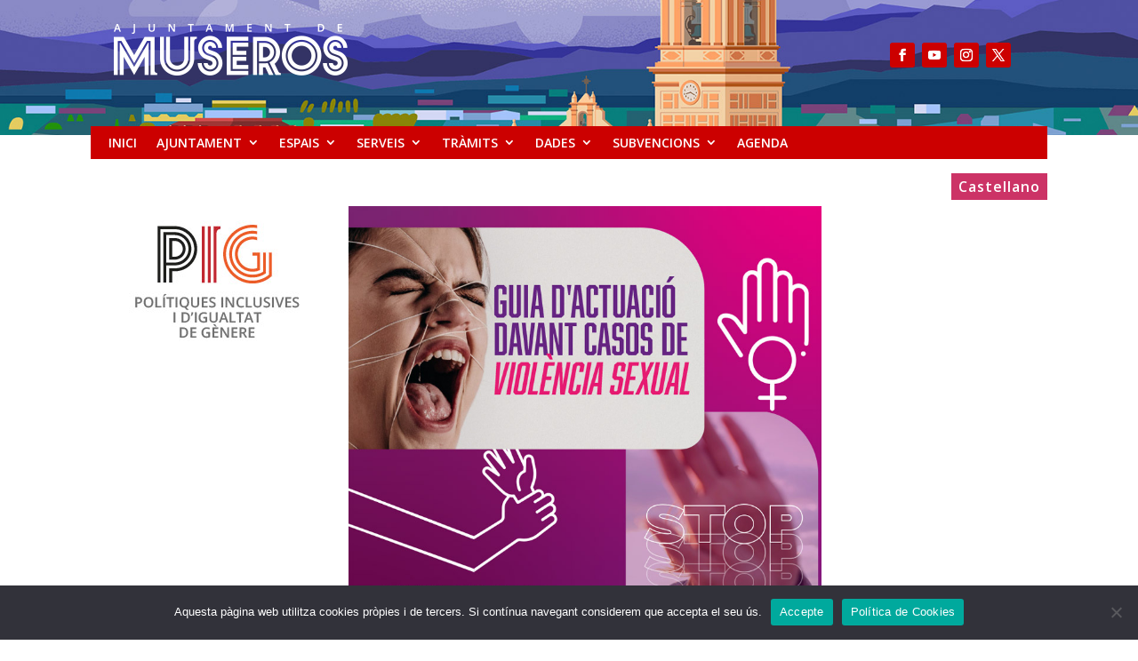

--- FILE ---
content_type: text/css
request_url: https://museros.org/wp-content/themes/Museros/style.css?ver=4.27.5
body_size: 234
content:
/*
Theme Name: Museros
Theme URI: https://www.elegantthemes.com/gallery/divi/
Template: Divi
Author: El Gos Pigall
Author URI: https://www.elgospigall.com/blog/
Description: Página web del Ayuntamiento de Museros
Tags: responsive-layout,one-column,two-columns,three-columns,four-columns,left-sidebar,right-sidebar,custom-background,custom-colors,featured-images,full-width-template,post-formats,rtl-language-support,theme-options,threaded-comments,translation-ready
Version: 01.1611672646
Updated: 2021-01-26 14:50:46

*/



--- FILE ---
content_type: text/css
request_url: https://museros.org/wp-content/et-cache/262588/et-core-unified-262588.min.css?ver=1765873544
body_size: 109
content:
#top-menu .sub-menu{background-color:#cc0000;border-top:3px solid #990000}.current_page_item{background-color:#990000}.sub-menu li{padding-left:0px;width:96%}.sub-menu li a{border-bottom:1px solid #ffffff}.nav ul li a:hover{opacity:1;background-color:#990000}.nav li ul{width:230px!important}.destacado{background-color:#f4dfd1;padding:10px;margin-bottom:10px;border-radius:5px}

--- FILE ---
content_type: text/css
request_url: https://museros.org/wp-content/et-cache/262588/et-core-unified-tb-240156-tb-240157-deferred-262588.min.css?ver=1765873545
body_size: 1305
content:
.et_pb_section_0_tb_footer{min-height:215px}.et_pb_section_0_tb_footer.et_pb_section{padding-top:15px;padding-bottom:0px;margin-bottom:0px;background-color:#333333!important}.et_pb_row_0_tb_footer.et_pb_row{padding-top:0px!important;padding-bottom:0px!important;margin-top:0px!important;margin-bottom:0px!important;padding-top:0px;padding-bottom:0px}.et_pb_image_0_tb_footer{margin-top:25px!important;margin-bottom:-2px!important;text-align:left;margin-left:0}.et_pb_text_0_tb_footer.et_pb_text,.et_pb_text_1_tb_footer.et_pb_text,.et_pb_blurb_0_tb_footer.et_pb_blurb .et_pb_module_header,.et_pb_blurb_0_tb_footer.et_pb_blurb .et_pb_module_header a{color:#ffffff!important}.et_pb_text_0_tb_footer{line-height:1.4em;font-size:14px;line-height:1.4em;padding-left:0px!important;margin-top:30px!important;margin-left:-4px!important}.et_pb_text_0_tb_footer h1{text-align:left}.et_pb_search_0_tb_footer form input.et_pb_s::-moz-placeholder::-webkit-input-placeholder{text-align:left}.et_pb_search_0_tb_footer form input.et_pb_s::-moz-placeholder::-moz-placeholder{text-align:left}.et_pb_search_0_tb_footer form input.et_pb_s::-moz-placeholder::-ms-input-placeholder{text-align:left}.et_pb_search_0_tb_footer input.et_pb_searchsubmit{font-weight:300;background-color:#333333!important;border-color:#333333!important}.et_pb_search_0_tb_footer form input.et_pb_s,.et_pb_search_0_tb_footer form input.et_pb_s::placeholder{text-align:left;text-align:left;text-align:left;text-align:left}.et_pb_search_0_tb_footer form input.et_pb_s::-ms-input-placeholder{text-align:left;text-align:left;text-align:left;text-align:left}.et_pb_search_0_tb_footer form input.et_pb_s::-webkit-input-placeholder{text-align:left;text-align:left;text-align:left;text-align:left;color:#cccccc!important}.et_pb_search_0_tb_footer form input.et_pb_s::-moz-placeholder{text-align:left;color:#cccccc!important}.et_pb_search_0_tb_footer .et_pb_searchform{background-color:#cccccc}.et_pb_search_0_tb_footer.et_pb_search{border-color:#999999}.et_pb_search_0_tb_footer{overflow-x:hidden;overflow-y:hidden;margin-top:30px!important;margin-bottom:18px!important}.et_pb_search_0_tb_footer input.et_pb_s{padding-top:0.3em!important;padding-right:0.3em!important;padding-bottom:0.3em!important;padding-left:0.3em!important;border-color:#333333!important;height:auto;min-height:0}.et_pb_search_0_tb_footer form input.et_pb_s{background-color:#333333;color:#333333}.et_pb_search_0_tb_footer form input.et_pb_s:focus{background-color:#cccccc;color:#333333}.et_pb_search_0_tb_footer form input.et_pb_s:-ms-input-placeholder{color:#cccccc!important}.et_pb_text_1_tb_footer{font-size:14px;background-color:rgba(0,0,0,0);padding-top:0px!important;margin-right:0px!important;margin-left:0px!important}.et_pb_blurb_0_tb_footer.et_pb_blurb{padding-top:0px!important;padding-right:0px!important;padding-bottom:0px!important;padding-left:0px!important;margin-top:24px!important;margin-right:0px!important;margin-bottom:0px!important;margin-left:0px!important}.et_pb_image_1_tb_footer{margin-top:40px!important;text-align:center}.et_pb_text_2_tb_footer.et_pb_text{color:#FFFFFF!important}.et_pb_text_2_tb_footer{font-size:14px;margin-top:0px!important;margin-bottom:0px!important}.et_pb_section_1_tb_footer{min-height:59px}.et_pb_section_1_tb_footer.et_pb_section{padding-top:0px;padding-bottom:20px;margin-top:0px;margin-bottom:0px;background-color:#000000!important}.et_pb_row_2_tb_footer{min-height:53px}.et_pb_row_2_tb_footer.et_pb_row{margin-top:0px!important;margin-bottom:0px!important}.et_pb_text_3_tb_footer.et_pb_text{color:#c9c9c9!important}.et_pb_text_3_tb_footer{font-size:14px;background-color:#000000;margin-top:-8px!important}.et_pb_text_0_tb_footer.et_pb_module,.et_pb_search_0_tb_footer.et_pb_module{margin-left:0px!important;margin-right:auto!important}@media only screen and (min-width:981px){.et_pb_image_0_tb_footer{width:100%}.et_pb_search_0_tb_footer{width:90%}.et_pb_text_1_tb_footer{width:80%}}@media only screen and (max-width:980px){.et_pb_row_0_tb_footer,body #page-container .et-db #et-boc .et-l .et_pb_row_0_tb_footer.et_pb_row,body.et_pb_pagebuilder_layout.single #page-container #et-boc .et-l .et_pb_row_0_tb_footer.et_pb_row,body.et_pb_pagebuilder_layout.single.et_full_width_page #page-container #et-boc .et-l .et_pb_row_0_tb_footer.et_pb_row{width:80%}.et_pb_image_0_tb_footer{width:100%;text-align:center;margin-left:auto;margin-right:auto}.et_pb_image_0_tb_footer .et_pb_image_wrap img,.et_pb_image_1_tb_footer .et_pb_image_wrap img{width:auto}.et_pb_text_0_tb_footer{margin-left:-200px!important;width:61%}.et_pb_search_0_tb_footer{margin-top:-2px!important;width:70%}.et_pb_text_1_tb_footer{line-height:1em;width:70%}.et_pb_blurb_0_tb_footer .et_pb_main_blurb_image .et_pb_image_wrap{max-width:100%}.et_pb_text_3_tb_footer{margin-top:-14px!important}.et_pb_search_0_tb_footer.et_pb_module{margin-left:0px!important;margin-right:auto!important}}@media only screen and (max-width:767px){.et_pb_image_0_tb_footer{margin-top:25px!important;margin-bottom:23px!important}.et_pb_image_0_tb_footer .et_pb_image_wrap img,.et_pb_image_1_tb_footer .et_pb_image_wrap img{width:auto}.et_pb_text_0_tb_footer{margin-top:-30px!important;margin-left:0px!important;width:auto}.et_pb_search_0_tb_footer{width:80%}.et_pb_blurb_0_tb_footer .et_pb_main_blurb_image .et_pb_image_wrap{max-width:100%}.et_pb_search_0_tb_footer.et_pb_module,.et_pb_text_1_tb_footer.et_pb_module{margin-left:auto!important;margin-right:auto!important}}.et_pb_section_0.et_pb_section{padding-top:0px}.et_pb_row_0.et_pb_row{padding-top:0px!important;padding-top:0px}.et_pb_image_0{padding-top:0px;padding-bottom:0px;margin-top:0px!important;margin-bottom:0px!important;text-align:center}.et_pb_image_0 .et_overlay:before{color:#E02B20!important;font-family:ETmodules!important;font-weight:400!important}.et_pb_image_0 .et_overlay{background-color:rgba(255,255,255,0.7)}.et_pb_image_1{width:70%;text-align:left;margin-left:0}.et_pb_button_0_wrapper{margin-top:40px!important}.et_pb_button_0,.et_pb_button_0:after{transition:all 300ms ease 0ms}.et_pb_divider_0{width:100%}.et_pb_divider_0:before{border-top-color:#E02B20;border-top-width:3px}@media only screen and (min-width:981px){.et_pb_image_0{width:100%}}@media only screen and (max-width:980px){.et_pb_image_0 .et_pb_image_wrap img,.et_pb_image_1 .et_pb_image_wrap img{width:auto}}@media only screen and (max-width:767px){.et_pb_image_0 .et_pb_image_wrap img,.et_pb_image_1 .et_pb_image_wrap img{width:auto}}